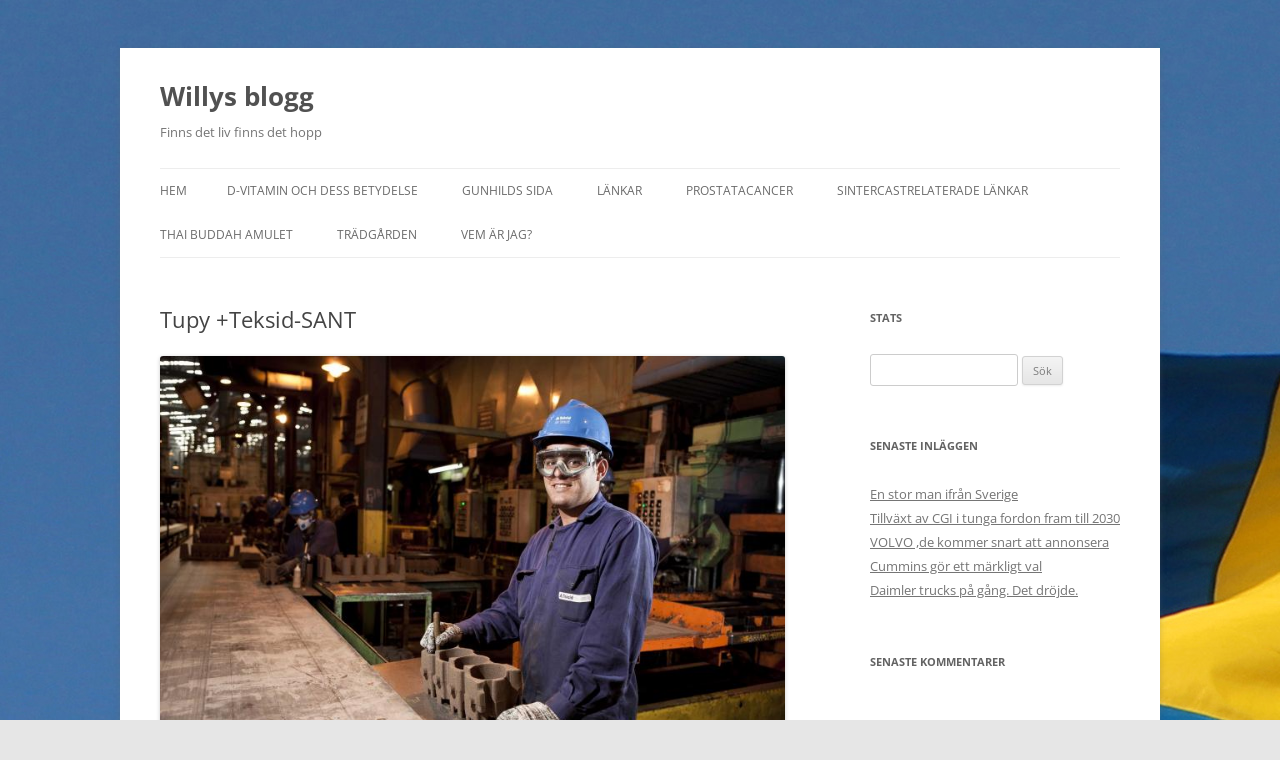

--- FILE ---
content_type: text/html; charset=UTF-8
request_url: https://www.wian.se/2019/12/tupy-teksid-sant/
body_size: 15595
content:
<!DOCTYPE html>
<html lang="sv-SE">
<head>
<meta charset="UTF-8" />
<meta name="viewport" content="width=device-width, initial-scale=1.0" />
<title>Tupy +Teksid-SANT | Willys blogg</title>
<link rel="profile" href="https://gmpg.org/xfn/11" />
<link rel="pingback" href="https://www.wian.se/xmlrpc.php">
<meta name='robots' content='max-image-preview:large' />
<link rel="alternate" type="application/rss+xml" title="Willys blogg &raquo; Webbflöde" href="https://www.wian.se/feed/" />
<link rel="alternate" type="application/rss+xml" title="Willys blogg &raquo; Kommentarsflöde" href="https://www.wian.se/comments/feed/" />
<link rel="alternate" title="oEmbed (JSON)" type="application/json+oembed" href="https://www.wian.se/wp-json/oembed/1.0/embed?url=https%3A%2F%2Fwww.wian.se%2F2019%2F12%2Ftupy-teksid-sant%2F" />
<link rel="alternate" title="oEmbed (XML)" type="text/xml+oembed" href="https://www.wian.se/wp-json/oembed/1.0/embed?url=https%3A%2F%2Fwww.wian.se%2F2019%2F12%2Ftupy-teksid-sant%2F&#038;format=xml" />
<style id='wp-img-auto-sizes-contain-inline-css' type='text/css'>
img:is([sizes=auto i],[sizes^="auto," i]){contain-intrinsic-size:3000px 1500px}
/*# sourceURL=wp-img-auto-sizes-contain-inline-css */
</style>
<style id='wp-emoji-styles-inline-css' type='text/css'>

	img.wp-smiley, img.emoji {
		display: inline !important;
		border: none !important;
		box-shadow: none !important;
		height: 1em !important;
		width: 1em !important;
		margin: 0 0.07em !important;
		vertical-align: -0.1em !important;
		background: none !important;
		padding: 0 !important;
	}
/*# sourceURL=wp-emoji-styles-inline-css */
</style>
<style id='wp-block-library-inline-css' type='text/css'>
:root{--wp-block-synced-color:#7a00df;--wp-block-synced-color--rgb:122,0,223;--wp-bound-block-color:var(--wp-block-synced-color);--wp-editor-canvas-background:#ddd;--wp-admin-theme-color:#007cba;--wp-admin-theme-color--rgb:0,124,186;--wp-admin-theme-color-darker-10:#006ba1;--wp-admin-theme-color-darker-10--rgb:0,107,160.5;--wp-admin-theme-color-darker-20:#005a87;--wp-admin-theme-color-darker-20--rgb:0,90,135;--wp-admin-border-width-focus:2px}@media (min-resolution:192dpi){:root{--wp-admin-border-width-focus:1.5px}}.wp-element-button{cursor:pointer}:root .has-very-light-gray-background-color{background-color:#eee}:root .has-very-dark-gray-background-color{background-color:#313131}:root .has-very-light-gray-color{color:#eee}:root .has-very-dark-gray-color{color:#313131}:root .has-vivid-green-cyan-to-vivid-cyan-blue-gradient-background{background:linear-gradient(135deg,#00d084,#0693e3)}:root .has-purple-crush-gradient-background{background:linear-gradient(135deg,#34e2e4,#4721fb 50%,#ab1dfe)}:root .has-hazy-dawn-gradient-background{background:linear-gradient(135deg,#faaca8,#dad0ec)}:root .has-subdued-olive-gradient-background{background:linear-gradient(135deg,#fafae1,#67a671)}:root .has-atomic-cream-gradient-background{background:linear-gradient(135deg,#fdd79a,#004a59)}:root .has-nightshade-gradient-background{background:linear-gradient(135deg,#330968,#31cdcf)}:root .has-midnight-gradient-background{background:linear-gradient(135deg,#020381,#2874fc)}:root{--wp--preset--font-size--normal:16px;--wp--preset--font-size--huge:42px}.has-regular-font-size{font-size:1em}.has-larger-font-size{font-size:2.625em}.has-normal-font-size{font-size:var(--wp--preset--font-size--normal)}.has-huge-font-size{font-size:var(--wp--preset--font-size--huge)}.has-text-align-center{text-align:center}.has-text-align-left{text-align:left}.has-text-align-right{text-align:right}.has-fit-text{white-space:nowrap!important}#end-resizable-editor-section{display:none}.aligncenter{clear:both}.items-justified-left{justify-content:flex-start}.items-justified-center{justify-content:center}.items-justified-right{justify-content:flex-end}.items-justified-space-between{justify-content:space-between}.screen-reader-text{border:0;clip-path:inset(50%);height:1px;margin:-1px;overflow:hidden;padding:0;position:absolute;width:1px;word-wrap:normal!important}.screen-reader-text:focus{background-color:#ddd;clip-path:none;color:#444;display:block;font-size:1em;height:auto;left:5px;line-height:normal;padding:15px 23px 14px;text-decoration:none;top:5px;width:auto;z-index:100000}html :where(.has-border-color){border-style:solid}html :where([style*=border-top-color]){border-top-style:solid}html :where([style*=border-right-color]){border-right-style:solid}html :where([style*=border-bottom-color]){border-bottom-style:solid}html :where([style*=border-left-color]){border-left-style:solid}html :where([style*=border-width]){border-style:solid}html :where([style*=border-top-width]){border-top-style:solid}html :where([style*=border-right-width]){border-right-style:solid}html :where([style*=border-bottom-width]){border-bottom-style:solid}html :where([style*=border-left-width]){border-left-style:solid}html :where(img[class*=wp-image-]){height:auto;max-width:100%}:where(figure){margin:0 0 1em}html :where(.is-position-sticky){--wp-admin--admin-bar--position-offset:var(--wp-admin--admin-bar--height,0px)}@media screen and (max-width:600px){html :where(.is-position-sticky){--wp-admin--admin-bar--position-offset:0px}}

/*# sourceURL=wp-block-library-inline-css */
</style><style id='wp-block-image-inline-css' type='text/css'>
.wp-block-image>a,.wp-block-image>figure>a{display:inline-block}.wp-block-image img{box-sizing:border-box;height:auto;max-width:100%;vertical-align:bottom}@media not (prefers-reduced-motion){.wp-block-image img.hide{visibility:hidden}.wp-block-image img.show{animation:show-content-image .4s}}.wp-block-image[style*=border-radius] img,.wp-block-image[style*=border-radius]>a{border-radius:inherit}.wp-block-image.has-custom-border img{box-sizing:border-box}.wp-block-image.aligncenter{text-align:center}.wp-block-image.alignfull>a,.wp-block-image.alignwide>a{width:100%}.wp-block-image.alignfull img,.wp-block-image.alignwide img{height:auto;width:100%}.wp-block-image .aligncenter,.wp-block-image .alignleft,.wp-block-image .alignright,.wp-block-image.aligncenter,.wp-block-image.alignleft,.wp-block-image.alignright{display:table}.wp-block-image .aligncenter>figcaption,.wp-block-image .alignleft>figcaption,.wp-block-image .alignright>figcaption,.wp-block-image.aligncenter>figcaption,.wp-block-image.alignleft>figcaption,.wp-block-image.alignright>figcaption{caption-side:bottom;display:table-caption}.wp-block-image .alignleft{float:left;margin:.5em 1em .5em 0}.wp-block-image .alignright{float:right;margin:.5em 0 .5em 1em}.wp-block-image .aligncenter{margin-left:auto;margin-right:auto}.wp-block-image :where(figcaption){margin-bottom:1em;margin-top:.5em}.wp-block-image.is-style-circle-mask img{border-radius:9999px}@supports ((-webkit-mask-image:none) or (mask-image:none)) or (-webkit-mask-image:none){.wp-block-image.is-style-circle-mask img{border-radius:0;-webkit-mask-image:url('data:image/svg+xml;utf8,<svg viewBox="0 0 100 100" xmlns="http://www.w3.org/2000/svg"><circle cx="50" cy="50" r="50"/></svg>');mask-image:url('data:image/svg+xml;utf8,<svg viewBox="0 0 100 100" xmlns="http://www.w3.org/2000/svg"><circle cx="50" cy="50" r="50"/></svg>');mask-mode:alpha;-webkit-mask-position:center;mask-position:center;-webkit-mask-repeat:no-repeat;mask-repeat:no-repeat;-webkit-mask-size:contain;mask-size:contain}}:root :where(.wp-block-image.is-style-rounded img,.wp-block-image .is-style-rounded img){border-radius:9999px}.wp-block-image figure{margin:0}.wp-lightbox-container{display:flex;flex-direction:column;position:relative}.wp-lightbox-container img{cursor:zoom-in}.wp-lightbox-container img:hover+button{opacity:1}.wp-lightbox-container button{align-items:center;backdrop-filter:blur(16px) saturate(180%);background-color:#5a5a5a40;border:none;border-radius:4px;cursor:zoom-in;display:flex;height:20px;justify-content:center;opacity:0;padding:0;position:absolute;right:16px;text-align:center;top:16px;width:20px;z-index:100}@media not (prefers-reduced-motion){.wp-lightbox-container button{transition:opacity .2s ease}}.wp-lightbox-container button:focus-visible{outline:3px auto #5a5a5a40;outline:3px auto -webkit-focus-ring-color;outline-offset:3px}.wp-lightbox-container button:hover{cursor:pointer;opacity:1}.wp-lightbox-container button:focus{opacity:1}.wp-lightbox-container button:focus,.wp-lightbox-container button:hover,.wp-lightbox-container button:not(:hover):not(:active):not(.has-background){background-color:#5a5a5a40;border:none}.wp-lightbox-overlay{box-sizing:border-box;cursor:zoom-out;height:100vh;left:0;overflow:hidden;position:fixed;top:0;visibility:hidden;width:100%;z-index:100000}.wp-lightbox-overlay .close-button{align-items:center;cursor:pointer;display:flex;justify-content:center;min-height:40px;min-width:40px;padding:0;position:absolute;right:calc(env(safe-area-inset-right) + 16px);top:calc(env(safe-area-inset-top) + 16px);z-index:5000000}.wp-lightbox-overlay .close-button:focus,.wp-lightbox-overlay .close-button:hover,.wp-lightbox-overlay .close-button:not(:hover):not(:active):not(.has-background){background:none;border:none}.wp-lightbox-overlay .lightbox-image-container{height:var(--wp--lightbox-container-height);left:50%;overflow:hidden;position:absolute;top:50%;transform:translate(-50%,-50%);transform-origin:top left;width:var(--wp--lightbox-container-width);z-index:9999999999}.wp-lightbox-overlay .wp-block-image{align-items:center;box-sizing:border-box;display:flex;height:100%;justify-content:center;margin:0;position:relative;transform-origin:0 0;width:100%;z-index:3000000}.wp-lightbox-overlay .wp-block-image img{height:var(--wp--lightbox-image-height);min-height:var(--wp--lightbox-image-height);min-width:var(--wp--lightbox-image-width);width:var(--wp--lightbox-image-width)}.wp-lightbox-overlay .wp-block-image figcaption{display:none}.wp-lightbox-overlay button{background:none;border:none}.wp-lightbox-overlay .scrim{background-color:#fff;height:100%;opacity:.9;position:absolute;width:100%;z-index:2000000}.wp-lightbox-overlay.active{visibility:visible}@media not (prefers-reduced-motion){.wp-lightbox-overlay.active{animation:turn-on-visibility .25s both}.wp-lightbox-overlay.active img{animation:turn-on-visibility .35s both}.wp-lightbox-overlay.show-closing-animation:not(.active){animation:turn-off-visibility .35s both}.wp-lightbox-overlay.show-closing-animation:not(.active) img{animation:turn-off-visibility .25s both}.wp-lightbox-overlay.zoom.active{animation:none;opacity:1;visibility:visible}.wp-lightbox-overlay.zoom.active .lightbox-image-container{animation:lightbox-zoom-in .4s}.wp-lightbox-overlay.zoom.active .lightbox-image-container img{animation:none}.wp-lightbox-overlay.zoom.active .scrim{animation:turn-on-visibility .4s forwards}.wp-lightbox-overlay.zoom.show-closing-animation:not(.active){animation:none}.wp-lightbox-overlay.zoom.show-closing-animation:not(.active) .lightbox-image-container{animation:lightbox-zoom-out .4s}.wp-lightbox-overlay.zoom.show-closing-animation:not(.active) .lightbox-image-container img{animation:none}.wp-lightbox-overlay.zoom.show-closing-animation:not(.active) .scrim{animation:turn-off-visibility .4s forwards}}@keyframes show-content-image{0%{visibility:hidden}99%{visibility:hidden}to{visibility:visible}}@keyframes turn-on-visibility{0%{opacity:0}to{opacity:1}}@keyframes turn-off-visibility{0%{opacity:1;visibility:visible}99%{opacity:0;visibility:visible}to{opacity:0;visibility:hidden}}@keyframes lightbox-zoom-in{0%{transform:translate(calc((-100vw + var(--wp--lightbox-scrollbar-width))/2 + var(--wp--lightbox-initial-left-position)),calc(-50vh + var(--wp--lightbox-initial-top-position))) scale(var(--wp--lightbox-scale))}to{transform:translate(-50%,-50%) scale(1)}}@keyframes lightbox-zoom-out{0%{transform:translate(-50%,-50%) scale(1);visibility:visible}99%{visibility:visible}to{transform:translate(calc((-100vw + var(--wp--lightbox-scrollbar-width))/2 + var(--wp--lightbox-initial-left-position)),calc(-50vh + var(--wp--lightbox-initial-top-position))) scale(var(--wp--lightbox-scale));visibility:hidden}}
/*# sourceURL=https://www.wian.se/wp-includes/blocks/image/style.min.css */
</style>
<style id='wp-block-image-theme-inline-css' type='text/css'>
:root :where(.wp-block-image figcaption){color:#555;font-size:13px;text-align:center}.is-dark-theme :root :where(.wp-block-image figcaption){color:#ffffffa6}.wp-block-image{margin:0 0 1em}
/*# sourceURL=https://www.wian.se/wp-includes/blocks/image/theme.min.css */
</style>
<style id='wp-block-paragraph-inline-css' type='text/css'>
.is-small-text{font-size:.875em}.is-regular-text{font-size:1em}.is-large-text{font-size:2.25em}.is-larger-text{font-size:3em}.has-drop-cap:not(:focus):first-letter{float:left;font-size:8.4em;font-style:normal;font-weight:100;line-height:.68;margin:.05em .1em 0 0;text-transform:uppercase}body.rtl .has-drop-cap:not(:focus):first-letter{float:none;margin-left:.1em}p.has-drop-cap.has-background{overflow:hidden}:root :where(p.has-background){padding:1.25em 2.375em}:where(p.has-text-color:not(.has-link-color)) a{color:inherit}p.has-text-align-left[style*="writing-mode:vertical-lr"],p.has-text-align-right[style*="writing-mode:vertical-rl"]{rotate:180deg}
/*# sourceURL=https://www.wian.se/wp-includes/blocks/paragraph/style.min.css */
</style>
<style id='wp-block-separator-inline-css' type='text/css'>
@charset "UTF-8";.wp-block-separator{border:none;border-top:2px solid}:root :where(.wp-block-separator.is-style-dots){height:auto;line-height:1;text-align:center}:root :where(.wp-block-separator.is-style-dots):before{color:currentColor;content:"···";font-family:serif;font-size:1.5em;letter-spacing:2em;padding-left:2em}.wp-block-separator.is-style-dots{background:none!important;border:none!important}
/*# sourceURL=https://www.wian.se/wp-includes/blocks/separator/style.min.css */
</style>
<style id='wp-block-separator-theme-inline-css' type='text/css'>
.wp-block-separator.has-css-opacity{opacity:.4}.wp-block-separator{border:none;border-bottom:2px solid;margin-left:auto;margin-right:auto}.wp-block-separator.has-alpha-channel-opacity{opacity:1}.wp-block-separator:not(.is-style-wide):not(.is-style-dots){width:100px}.wp-block-separator.has-background:not(.is-style-dots){border-bottom:none;height:1px}.wp-block-separator.has-background:not(.is-style-wide):not(.is-style-dots){height:2px}
/*# sourceURL=https://www.wian.se/wp-includes/blocks/separator/theme.min.css */
</style>
<style id='global-styles-inline-css' type='text/css'>
:root{--wp--preset--aspect-ratio--square: 1;--wp--preset--aspect-ratio--4-3: 4/3;--wp--preset--aspect-ratio--3-4: 3/4;--wp--preset--aspect-ratio--3-2: 3/2;--wp--preset--aspect-ratio--2-3: 2/3;--wp--preset--aspect-ratio--16-9: 16/9;--wp--preset--aspect-ratio--9-16: 9/16;--wp--preset--color--black: #000000;--wp--preset--color--cyan-bluish-gray: #abb8c3;--wp--preset--color--white: #fff;--wp--preset--color--pale-pink: #f78da7;--wp--preset--color--vivid-red: #cf2e2e;--wp--preset--color--luminous-vivid-orange: #ff6900;--wp--preset--color--luminous-vivid-amber: #fcb900;--wp--preset--color--light-green-cyan: #7bdcb5;--wp--preset--color--vivid-green-cyan: #00d084;--wp--preset--color--pale-cyan-blue: #8ed1fc;--wp--preset--color--vivid-cyan-blue: #0693e3;--wp--preset--color--vivid-purple: #9b51e0;--wp--preset--color--blue: #21759b;--wp--preset--color--dark-gray: #444;--wp--preset--color--medium-gray: #9f9f9f;--wp--preset--color--light-gray: #e6e6e6;--wp--preset--gradient--vivid-cyan-blue-to-vivid-purple: linear-gradient(135deg,rgb(6,147,227) 0%,rgb(155,81,224) 100%);--wp--preset--gradient--light-green-cyan-to-vivid-green-cyan: linear-gradient(135deg,rgb(122,220,180) 0%,rgb(0,208,130) 100%);--wp--preset--gradient--luminous-vivid-amber-to-luminous-vivid-orange: linear-gradient(135deg,rgb(252,185,0) 0%,rgb(255,105,0) 100%);--wp--preset--gradient--luminous-vivid-orange-to-vivid-red: linear-gradient(135deg,rgb(255,105,0) 0%,rgb(207,46,46) 100%);--wp--preset--gradient--very-light-gray-to-cyan-bluish-gray: linear-gradient(135deg,rgb(238,238,238) 0%,rgb(169,184,195) 100%);--wp--preset--gradient--cool-to-warm-spectrum: linear-gradient(135deg,rgb(74,234,220) 0%,rgb(151,120,209) 20%,rgb(207,42,186) 40%,rgb(238,44,130) 60%,rgb(251,105,98) 80%,rgb(254,248,76) 100%);--wp--preset--gradient--blush-light-purple: linear-gradient(135deg,rgb(255,206,236) 0%,rgb(152,150,240) 100%);--wp--preset--gradient--blush-bordeaux: linear-gradient(135deg,rgb(254,205,165) 0%,rgb(254,45,45) 50%,rgb(107,0,62) 100%);--wp--preset--gradient--luminous-dusk: linear-gradient(135deg,rgb(255,203,112) 0%,rgb(199,81,192) 50%,rgb(65,88,208) 100%);--wp--preset--gradient--pale-ocean: linear-gradient(135deg,rgb(255,245,203) 0%,rgb(182,227,212) 50%,rgb(51,167,181) 100%);--wp--preset--gradient--electric-grass: linear-gradient(135deg,rgb(202,248,128) 0%,rgb(113,206,126) 100%);--wp--preset--gradient--midnight: linear-gradient(135deg,rgb(2,3,129) 0%,rgb(40,116,252) 100%);--wp--preset--font-size--small: 13px;--wp--preset--font-size--medium: 20px;--wp--preset--font-size--large: 36px;--wp--preset--font-size--x-large: 42px;--wp--preset--spacing--20: 0.44rem;--wp--preset--spacing--30: 0.67rem;--wp--preset--spacing--40: 1rem;--wp--preset--spacing--50: 1.5rem;--wp--preset--spacing--60: 2.25rem;--wp--preset--spacing--70: 3.38rem;--wp--preset--spacing--80: 5.06rem;--wp--preset--shadow--natural: 6px 6px 9px rgba(0, 0, 0, 0.2);--wp--preset--shadow--deep: 12px 12px 50px rgba(0, 0, 0, 0.4);--wp--preset--shadow--sharp: 6px 6px 0px rgba(0, 0, 0, 0.2);--wp--preset--shadow--outlined: 6px 6px 0px -3px rgb(255, 255, 255), 6px 6px rgb(0, 0, 0);--wp--preset--shadow--crisp: 6px 6px 0px rgb(0, 0, 0);}:where(.is-layout-flex){gap: 0.5em;}:where(.is-layout-grid){gap: 0.5em;}body .is-layout-flex{display: flex;}.is-layout-flex{flex-wrap: wrap;align-items: center;}.is-layout-flex > :is(*, div){margin: 0;}body .is-layout-grid{display: grid;}.is-layout-grid > :is(*, div){margin: 0;}:where(.wp-block-columns.is-layout-flex){gap: 2em;}:where(.wp-block-columns.is-layout-grid){gap: 2em;}:where(.wp-block-post-template.is-layout-flex){gap: 1.25em;}:where(.wp-block-post-template.is-layout-grid){gap: 1.25em;}.has-black-color{color: var(--wp--preset--color--black) !important;}.has-cyan-bluish-gray-color{color: var(--wp--preset--color--cyan-bluish-gray) !important;}.has-white-color{color: var(--wp--preset--color--white) !important;}.has-pale-pink-color{color: var(--wp--preset--color--pale-pink) !important;}.has-vivid-red-color{color: var(--wp--preset--color--vivid-red) !important;}.has-luminous-vivid-orange-color{color: var(--wp--preset--color--luminous-vivid-orange) !important;}.has-luminous-vivid-amber-color{color: var(--wp--preset--color--luminous-vivid-amber) !important;}.has-light-green-cyan-color{color: var(--wp--preset--color--light-green-cyan) !important;}.has-vivid-green-cyan-color{color: var(--wp--preset--color--vivid-green-cyan) !important;}.has-pale-cyan-blue-color{color: var(--wp--preset--color--pale-cyan-blue) !important;}.has-vivid-cyan-blue-color{color: var(--wp--preset--color--vivid-cyan-blue) !important;}.has-vivid-purple-color{color: var(--wp--preset--color--vivid-purple) !important;}.has-black-background-color{background-color: var(--wp--preset--color--black) !important;}.has-cyan-bluish-gray-background-color{background-color: var(--wp--preset--color--cyan-bluish-gray) !important;}.has-white-background-color{background-color: var(--wp--preset--color--white) !important;}.has-pale-pink-background-color{background-color: var(--wp--preset--color--pale-pink) !important;}.has-vivid-red-background-color{background-color: var(--wp--preset--color--vivid-red) !important;}.has-luminous-vivid-orange-background-color{background-color: var(--wp--preset--color--luminous-vivid-orange) !important;}.has-luminous-vivid-amber-background-color{background-color: var(--wp--preset--color--luminous-vivid-amber) !important;}.has-light-green-cyan-background-color{background-color: var(--wp--preset--color--light-green-cyan) !important;}.has-vivid-green-cyan-background-color{background-color: var(--wp--preset--color--vivid-green-cyan) !important;}.has-pale-cyan-blue-background-color{background-color: var(--wp--preset--color--pale-cyan-blue) !important;}.has-vivid-cyan-blue-background-color{background-color: var(--wp--preset--color--vivid-cyan-blue) !important;}.has-vivid-purple-background-color{background-color: var(--wp--preset--color--vivid-purple) !important;}.has-black-border-color{border-color: var(--wp--preset--color--black) !important;}.has-cyan-bluish-gray-border-color{border-color: var(--wp--preset--color--cyan-bluish-gray) !important;}.has-white-border-color{border-color: var(--wp--preset--color--white) !important;}.has-pale-pink-border-color{border-color: var(--wp--preset--color--pale-pink) !important;}.has-vivid-red-border-color{border-color: var(--wp--preset--color--vivid-red) !important;}.has-luminous-vivid-orange-border-color{border-color: var(--wp--preset--color--luminous-vivid-orange) !important;}.has-luminous-vivid-amber-border-color{border-color: var(--wp--preset--color--luminous-vivid-amber) !important;}.has-light-green-cyan-border-color{border-color: var(--wp--preset--color--light-green-cyan) !important;}.has-vivid-green-cyan-border-color{border-color: var(--wp--preset--color--vivid-green-cyan) !important;}.has-pale-cyan-blue-border-color{border-color: var(--wp--preset--color--pale-cyan-blue) !important;}.has-vivid-cyan-blue-border-color{border-color: var(--wp--preset--color--vivid-cyan-blue) !important;}.has-vivid-purple-border-color{border-color: var(--wp--preset--color--vivid-purple) !important;}.has-vivid-cyan-blue-to-vivid-purple-gradient-background{background: var(--wp--preset--gradient--vivid-cyan-blue-to-vivid-purple) !important;}.has-light-green-cyan-to-vivid-green-cyan-gradient-background{background: var(--wp--preset--gradient--light-green-cyan-to-vivid-green-cyan) !important;}.has-luminous-vivid-amber-to-luminous-vivid-orange-gradient-background{background: var(--wp--preset--gradient--luminous-vivid-amber-to-luminous-vivid-orange) !important;}.has-luminous-vivid-orange-to-vivid-red-gradient-background{background: var(--wp--preset--gradient--luminous-vivid-orange-to-vivid-red) !important;}.has-very-light-gray-to-cyan-bluish-gray-gradient-background{background: var(--wp--preset--gradient--very-light-gray-to-cyan-bluish-gray) !important;}.has-cool-to-warm-spectrum-gradient-background{background: var(--wp--preset--gradient--cool-to-warm-spectrum) !important;}.has-blush-light-purple-gradient-background{background: var(--wp--preset--gradient--blush-light-purple) !important;}.has-blush-bordeaux-gradient-background{background: var(--wp--preset--gradient--blush-bordeaux) !important;}.has-luminous-dusk-gradient-background{background: var(--wp--preset--gradient--luminous-dusk) !important;}.has-pale-ocean-gradient-background{background: var(--wp--preset--gradient--pale-ocean) !important;}.has-electric-grass-gradient-background{background: var(--wp--preset--gradient--electric-grass) !important;}.has-midnight-gradient-background{background: var(--wp--preset--gradient--midnight) !important;}.has-small-font-size{font-size: var(--wp--preset--font-size--small) !important;}.has-medium-font-size{font-size: var(--wp--preset--font-size--medium) !important;}.has-large-font-size{font-size: var(--wp--preset--font-size--large) !important;}.has-x-large-font-size{font-size: var(--wp--preset--font-size--x-large) !important;}
/*# sourceURL=global-styles-inline-css */
</style>

<style id='classic-theme-styles-inline-css' type='text/css'>
/*! This file is auto-generated */
.wp-block-button__link{color:#fff;background-color:#32373c;border-radius:9999px;box-shadow:none;text-decoration:none;padding:calc(.667em + 2px) calc(1.333em + 2px);font-size:1.125em}.wp-block-file__button{background:#32373c;color:#fff;text-decoration:none}
/*# sourceURL=/wp-includes/css/classic-themes.min.css */
</style>
<link rel='stylesheet' id='twentytwelve-fonts-css' href='https://usercontent.one/wp/www.wian.se/wp-content/themes/twentytwelve/fonts/font-open-sans.css?ver=20230328' type='text/css' media='all' />
<link rel='stylesheet' id='twentytwelve-style-css' href='https://usercontent.one/wp/www.wian.se/wp-content/themes/twentytwelve/style.css?ver=20251202' type='text/css' media='all' />
<link rel='stylesheet' id='twentytwelve-block-style-css' href='https://usercontent.one/wp/www.wian.se/wp-content/themes/twentytwelve/css/blocks.css?ver=20251031' type='text/css' media='all' />
<script type="text/javascript" src="https://www.wian.se/wp-includes/js/jquery/jquery.min.js?ver=3.7.1" id="jquery-core-js"></script>
<script type="text/javascript" src="https://www.wian.se/wp-includes/js/jquery/jquery-migrate.min.js?ver=3.4.1" id="jquery-migrate-js"></script>
<script type="text/javascript" src="https://usercontent.one/wp/www.wian.se/wp-content/themes/twentytwelve/js/navigation.js?ver=20250303" id="twentytwelve-navigation-js" defer="defer" data-wp-strategy="defer"></script>
<link rel="https://api.w.org/" href="https://www.wian.se/wp-json/" /><link rel="alternate" title="JSON" type="application/json" href="https://www.wian.se/wp-json/wp/v2/posts/2416" /><link rel="EditURI" type="application/rsd+xml" title="RSD" href="https://www.wian.se/xmlrpc.php?rsd" />
<meta name="generator" content="WordPress 6.9" />
<link rel="canonical" href="https://www.wian.se/2019/12/tupy-teksid-sant/" />
<link rel='shortlink' href='https://www.wian.se/?p=2416' />
<style>[class*=" icon-oc-"],[class^=icon-oc-]{speak:none;font-style:normal;font-weight:400;font-variant:normal;text-transform:none;line-height:1;-webkit-font-smoothing:antialiased;-moz-osx-font-smoothing:grayscale}.icon-oc-one-com-white-32px-fill:before{content:"901"}.icon-oc-one-com:before{content:"900"}#one-com-icon,.toplevel_page_onecom-wp .wp-menu-image{speak:none;display:flex;align-items:center;justify-content:center;text-transform:none;line-height:1;-webkit-font-smoothing:antialiased;-moz-osx-font-smoothing:grayscale}.onecom-wp-admin-bar-item>a,.toplevel_page_onecom-wp>.wp-menu-name{font-size:16px;font-weight:400;line-height:1}.toplevel_page_onecom-wp>.wp-menu-name img{width:69px;height:9px;}.wp-submenu-wrap.wp-submenu>.wp-submenu-head>img{width:88px;height:auto}.onecom-wp-admin-bar-item>a img{height:7px!important}.onecom-wp-admin-bar-item>a img,.toplevel_page_onecom-wp>.wp-menu-name img{opacity:.8}.onecom-wp-admin-bar-item.hover>a img,.toplevel_page_onecom-wp.wp-has-current-submenu>.wp-menu-name img,li.opensub>a.toplevel_page_onecom-wp>.wp-menu-name img{opacity:1}#one-com-icon:before,.onecom-wp-admin-bar-item>a:before,.toplevel_page_onecom-wp>.wp-menu-image:before{content:'';position:static!important;background-color:rgba(240,245,250,.4);border-radius:102px;width:18px;height:18px;padding:0!important}.onecom-wp-admin-bar-item>a:before{width:14px;height:14px}.onecom-wp-admin-bar-item.hover>a:before,.toplevel_page_onecom-wp.opensub>a>.wp-menu-image:before,.toplevel_page_onecom-wp.wp-has-current-submenu>.wp-menu-image:before{background-color:#76b82a}.onecom-wp-admin-bar-item>a{display:inline-flex!important;align-items:center;justify-content:center}#one-com-logo-wrapper{font-size:4em}#one-com-icon{vertical-align:middle}.imagify-welcome{display:none !important;}</style><style type="text/css">.recentcomments a{display:inline !important;padding:0 !important;margin:0 !important;}</style><style type="text/css" id="custom-background-css">
body.custom-background { background-image: url("https://usercontent.one/wp/www.wian.se/wp-content/uploads/2014/05/flaggacut1.jpg"); background-position: left top; background-size: auto; background-repeat: no-repeat; background-attachment: fixed; }
</style>
	</head>

<body class="wp-singular post-template-default single single-post postid-2416 single-format-standard custom-background wp-embed-responsive wp-theme-twentytwelve custom-font-enabled single-author">
<div id="page" class="hfeed site">
	<a class="screen-reader-text skip-link" href="#content">Hoppa till innehåll</a>
	<header id="masthead" class="site-header">
		<hgroup>
							<h1 class="site-title"><a href="https://www.wian.se/" rel="home" >Willys blogg</a></h1>
								<h2 class="site-description">Finns det liv finns det hopp</h2>
					</hgroup>

		<nav id="site-navigation" class="main-navigation">
			<button class="menu-toggle">Meny</button>
			<div class="nav-menu"><ul>
<li ><a href="https://www.wian.se/">Hem</a></li><li class="page_item page-item-752"><a href="https://www.wian.se/d-vitamin-och-dess-betydelse/">D-vitamin och dess betydelse</a></li>
<li class="page_item page-item-1464"><a href="https://www.wian.se/gunhilds-sida/">Gunhilds sida</a></li>
<li class="page_item page-item-63"><a href="https://www.wian.se/lankar/">Länkar</a></li>
<li class="page_item page-item-1894"><a href="https://www.wian.se/prostatacancer/">Prostatacancer</a></li>
<li class="page_item page-item-2"><a href="https://www.wian.se/sint-historik/">Sintercastrelaterade länkar</a></li>
<li class="page_item page-item-1712"><a href="https://www.wian.se/thai-buddah-amulet-for-sale/">Thai Buddah Amulet</a></li>
<li class="page_item page-item-260"><a href="https://www.wian.se/min-tradgard/">Trädgården</a></li>
<li class="page_item page-item-17"><a href="https://www.wian.se/vem-ar-jag/">Vem är jag?</a></li>
</ul></div>
		</nav><!-- #site-navigation -->

			</header><!-- #masthead -->

	<div id="main" class="wrapper">

	<div id="primary" class="site-content">
		<div id="content" role="main">

			
				
	<article id="post-2416" class="post-2416 post type-post status-publish format-standard hentry category-aktier">
				<header class="entry-header">
			
						<h1 class="entry-title">Tupy +Teksid-SANT</h1>
								</header><!-- .entry-header -->

				<div class="entry-content">
			
<figure class="wp-block-image size-large"><img fetchpriority="high" decoding="async" width="750" height="500" src="http://www.wian.se/wp-content/uploads/2019/12/tupy.jpg" alt="" class="wp-image-2419" srcset="https://usercontent.one/wp/www.wian.se/wp-content/uploads/2019/12/tupy.jpg 750w, https://usercontent.one/wp/www.wian.se/wp-content/uploads/2019/12/tupy-300x200.jpg 300w, https://usercontent.one/wp/www.wian.se/wp-content/uploads/2019/12/tupy-624x416.jpg 624w" sizes="(max-width: 750px) 100vw, 750px" /></figure>



<p><strong> It&#8217;s Christmas coming early&#8230;</strong></p>



<p></p>



<p><a href="http://www.automotivebusiness.com.br/noticia/30386/tupy-compra-fundicao-teksid-da-fca-por-quase-r-1-bi">http://www.automotivebusiness.com.br/noticia/30386/tupy-compra-fundicao-teksid-da-fca-por-quase-r-1-bi</a></p>



<p><a href="https://www.prnewswire.com/news-releases/tupy-acquires-teksids-cast-iron-components-business-from-fiat-chrysler-automobiles-300978072.html">https://www.prnewswire.com/news-releases/tupy-acquires-teksids-cast-iron-components-business-from-fiat-chrysler-automobiles-300978072.html</a></p>



<p><a href="https://braziljournal.com/tupy-finalmente-compra-a-teksid-e-o-natal-chegando-mais-cedo">https://braziljournal.com/tupy-finalmente-compra-a-teksid-e-o-natal-chegando-mais-cedo</a></p>



<p><a href="https://www.reuters.com/article/fca-teksid-tupy/fca-to-sell-teksid-cast-iron-unit-to-brazils-tupy-for-210-mln-euros-idUSL8N28U1CG">https://www.reuters.com/article/fca-teksid-tupy/fca-to-sell-teksid-cast-iron-unit-to-brazils-tupy-for-210-mln-euros-idUSL8N28U1CG</a></p>



<p>Kombinationen Tupy -Teksid verkar att vara en super-hit för Sintercast.&nbsp;</p>



<p> Tupy is the largest foundry in Latin America with two plants in Brazil and two in Mexico, which together they have the capacity to process 848.000 tons of cast iron per year.&nbsp;Teksid adds another 509,000 tonnes / year, <strong>bringing annual potential to 1.360.000  tonnes. </strong></p>



<p>Jämför man med<strong> Scanias 90.000 </strong>ton och <strong>Volvos </strong>nya fabrik på <strong>150.000</strong> ton så förstår man magnituden av denna affär. Rätt nära med 5,6  ggr större. </p>



<p>Tupys andel av CGI växer men deras <strong>totala gjuteriproduktionen minskar lite</strong>. Trots detta slår de vinstrekord och det beror som sagt på deras <strong>lönsamma CGI</strong> och den andelen stiger. Från deras Q3 rapport</p>



<p>… Well, as you have seen the demand for CGI and machines products have contributed a lot for the company”s revenue. Soon this will also affect our margins, increasing our margins.</p>



<p>This year, we were able to begin important projects with more CGI and we began to ramp up the delivery of finishing with a total of 50 machines and the 20 that we already had plus these 20.</p>



<p>Thank you, Fernando. We had a volume of 154,000 tons, 1.7 higher than Q2 ”18, a greater — the highest value in the last 5 years, especially in the internal markets and also in terms of the volume of transportation infrastructure and agriculture, 25% more — 25% of partially machined products and 21% CGI.</p>



<figure class="wp-block-embed-wordpress wp-block-embed is-type-wp-embed is-provider-willys-blogg"><div class="wp-block-embed__wrapper">
<blockquote class="wp-embedded-content" data-secret="x9P4HqP7E0"><a href="https://www.wian.se/2019/03/tupy-okar-sin-cgi-produktion-kraftigt/">Tupy ökar sin CGI-produktion kraftigt</a></blockquote><iframe class="wp-embedded-content" sandbox="allow-scripts" security="restricted" style="position: absolute; clip: rect(1px, 1px, 1px, 1px);" title="”Tupy ökar sin CGI-produktion kraftigt” &ndash; Willys blogg" src="https://www.wian.se/2019/03/tupy-okar-sin-cgi-produktion-kraftigt/embed/#?secret=SRVnjJisrv#?secret=x9P4HqP7E0" data-secret="x9P4HqP7E0" width="600" height="338" frameborder="0" marginwidth="0" marginheight="0" scrolling="no"></iframe>
</div></figure>



<p>&#8212;&#8212;&#8212;&#8212;&#8212;&#8212;&#8212;&#8212;&#8211;</p>



<p>Mycket kretsar alltså runt nuvarande och kommande CGI-tillverkning i denna sammanslagningen. PR från Teksid den 16 dec om att de gått igång med CGI vid två av deras tre gjuterier och att de har kommande produktioner inbokade på dessa två kan ha inneburit en viktig trigger i förhandlingarna &#8221; ”Teksid-gruppen ser kompaktgrafitjärn som en av de viktigaste tillväxtmöjligheterna i industrin för gjutjärnsgjuterier. &#8221;</p>



<p><a href="https://mb.cision.com/Main/15118/2973808/1161787.pdf">https://mb.cision.com/Main/15118/2973808/1161787.pdf</a></p>



<p>Teksid säger redan 2015</p>



<figure class="wp-block-embed-wordpress wp-block-embed is-type-wp-embed is-provider-willys-blogg"><div class="wp-block-embed__wrapper">
<blockquote class="wp-embedded-content" data-secret="0o3iG1pZmR"><a href="https://www.wian.se/2015/11/teksid-verkar-att-bli-mycket-stort/">Teksid verkar att bli mycket stort</a></blockquote><iframe class="wp-embedded-content" sandbox="allow-scripts" security="restricted" style="position: absolute; clip: rect(1px, 1px, 1px, 1px);" title="”Teksid verkar att bli mycket stort” &ndash; Willys blogg" src="https://www.wian.se/2015/11/teksid-verkar-att-bli-mycket-stort/embed/#?secret=gxJIpUSLmE#?secret=0o3iG1pZmR" data-secret="0o3iG1pZmR" width="600" height="338" frameborder="0" marginwidth="0" marginheight="0" scrolling="no"></iframe>
</div></figure>



<p>Dr Riccardo Tarantini, President &amp; Chief Executive Officer för Teksid S.p.A. “Eftersom den globala CGI-marknaden fortsätter att växa, är vi glada att investera i den senaste processtyrningsteknologin för CGI, för att kunna erbjuda våra kunder klassledande CGI-kunnande. Vi är fortfarande fast beslutna om att etablera Teksid som en av de ledande CGI-leverantörerna till den globala fordonsindustrin.</p>



<hr class="wp-block-separator"/>



<p>Denna fusion mellan dessa två bolag kan inte bli annat än en succe&#8217; för vårt Sintercast. Tupy har nyligen även installerat spårningsutrustning från Sintercast och de har varit behjälpliga att ta fram den färdiga utrustningen. </p>



<p> <a href="https://mb.cision.com/Main/15118/2847498/1067553.pdf">https://mb.cision.com/Main/15118/2847498/1067553.pdf</a> </p>



<p>Denna teknik kommer säkert att komma på Teksids del av koncernen  i en närliggande framtid eftersom den möjliggör en effektivisering och ökad lönsamhet.&nbsp;</p>



<p>Jag förväntar mig en rejäl kursreaktion i Sintercast på måndag den 23 dec 2019 eftersom denna stora affär kretsar så mycket kring CGI.&nbsp;&nbsp;</p>



<p>Tupy gjuter ca 21% av sin produktion i CGI idag.  </p>



<p>Om de vill nå samma CGI-andel (21%) i det nya bolaget (Tupy och Teksid) så motsvarar det </p>



<p><strong>5 700 000 ekvivalenter.</strong> De har säkert inte gjort förvärvet av Teksid för att minska sin CGI-tillverkning. Jag tror därför att Tupy räknar med ett massivt genomslag för CGI på lastbilssidan. </p>



<p>Vi kommer väl ihåg</p>



<p></p>



<p><strong>Second Wave of CGI Production</strong></p>



<p>Beginning from 2004-2006, commercial vehicle in-line and V-type engine blocks and cylinder heads in Europe, Asia and the Americas</p>



<p>Annual global commercial vehicle sales: 1 million</p>



<p>Assume 20% V-type commercial engines: 0.2 million</p>



<p>Number of commercial vehicle blocks: 1 million</p>



<p>Number of commercial vehicle heads: 1.2 million</p>



<p>At an average cylinder block weight of 662 pounds and an average cylinder head weight of 276 pounds (both values typical of 12-liter engines), the second-wave opportunity represents approximately 9 million engine equivalents.</p>



<p>&nbsp;—————–</p>



<p><strong>MEN</strong></p>



<p>Sedan dess har lastbilsproduktionen mer än fördubblats. Enligt Paccar senaste Q4 presentation tillverkades det i världen cirka 2,4 miljoner tunga lastbilar i världen 2018.</p>



<p>Man kan alltså ta hela våg 2 gånger 2,4. Detta är redan bra och blir mkt bättre. Med fullt genomslag hamnar vi alltså på 21,6 milj ekv. </p>



<p>Man ryser&#8230;&#8230;&#8230;&#8230;&#8230;.</p>



<p>Tupys kurs har ökat över 25 % på denna nyheten</p>



<p><a href="https://sg.finance.yahoo.com/chart/TUPY3.SA#[base64]">https://sg.finance.yahoo.com/chart/TUPY3.SA#[base64]</a></p>



<p></p>
					</div><!-- .entry-content -->
		
		<footer class="entry-meta">
			Detta inlägg postades i <a href="https://www.wian.se/category/aktier/" rel="category tag">Aktier</a> den <a href="https://www.wian.se/2019/12/tupy-teksid-sant/" title="10:03" rel="bookmark"><time class="entry-date" datetime="2019-12-21T10:03:51+01:00">21 december, 2019</time></a><span class="by-author"> av <span class="author vcard"><a class="url fn n" href="https://www.wian.se/author/wip1950gmail-com/" title="Visa alla inlägg av wip1950@gmail.com" rel="author">wip1950@gmail.com</a></span></span>.								</footer><!-- .entry-meta -->
	</article><!-- #post -->

				<nav class="nav-single">
					<h3 class="assistive-text">Inläggsnavigering</h3>
					<span class="nav-previous"><a href="https://www.wian.se/2019/11/fcas-nya-gme-t6/" rel="prev"><span class="meta-nav">&larr;</span> FCAs nya motor med kodnamnet GME-T6</a></span>
					<span class="nav-next"><a href="https://www.wian.se/2020/04/statyetten-varen-eller-fritidsflickan-formgiven-av-stig-blomberg/" rel="next">Statyetten &#8221; Våren &#8221;  eller &#8221; Fritidsflickan&#8221; <span class="meta-nav">&rarr;</span></a></span>
				</nav><!-- .nav-single -->

				
<div id="comments" class="comments-area">

	
	
	
</div><!-- #comments .comments-area -->

			
		</div><!-- #content -->
	</div><!-- #primary -->


			<div id="secondary" class="widget-area" role="complementary">
			<aside id="search-2" class="widget widget_search"><h3 class="widget-title">stats</h3><form role="search" method="get" id="searchform" class="searchform" action="https://www.wian.se/">
				<div>
					<label class="screen-reader-text" for="s">Sök efter:</label>
					<input type="text" value="" name="s" id="s" />
					<input type="submit" id="searchsubmit" value="Sök" />
				</div>
			</form></aside>
		<aside id="recent-posts-2" class="widget widget_recent_entries">
		<h3 class="widget-title">Senaste inläggen</h3>
		<ul>
											<li>
					<a href="https://www.wian.se/2025/10/en-stor-man-ifran-sverige/">En stor man ifrån Sverige</a>
									</li>
											<li>
					<a href="https://www.wian.se/2025/09/tillvaxt-av-cgi-i-tunga-fordon-fram-till-2030/">Tillväxt av CGI i tunga fordon fram till 2030</a>
									</li>
											<li>
					<a href="https://www.wian.se/2025/07/volvo-de-kommer-snart-att-annonsera/">VOLVO ,de kommer snart att annonsera</a>
									</li>
											<li>
					<a href="https://www.wian.se/2025/07/cummins-gor-ett-markligt-val/">Cummins gör ett märkligt val</a>
									</li>
											<li>
					<a href="https://www.wian.se/2025/05/daimler-trucks-pa-gang-det-drojde/">Daimler trucks på gång. Det dröjde.</a>
									</li>
					</ul>

		</aside><aside id="recent-comments-2" class="widget widget_recent_comments"><h3 class="widget-title">Senaste kommentarer</h3><ul id="recentcomments"></ul></aside><aside id="archives-2" class="widget widget_archive"><h3 class="widget-title">Arkiv</h3>
			<ul>
					<li><a href='https://www.wian.se/2025/10/'>oktober 2025</a></li>
	<li><a href='https://www.wian.se/2025/09/'>september 2025</a></li>
	<li><a href='https://www.wian.se/2025/07/'>juli 2025</a></li>
	<li><a href='https://www.wian.se/2025/05/'>maj 2025</a></li>
	<li><a href='https://www.wian.se/2025/02/'>februari 2025</a></li>
	<li><a href='https://www.wian.se/2024/06/'>juni 2024</a></li>
	<li><a href='https://www.wian.se/2024/03/'>mars 2024</a></li>
	<li><a href='https://www.wian.se/2023/12/'>december 2023</a></li>
	<li><a href='https://www.wian.se/2023/10/'>oktober 2023</a></li>
	<li><a href='https://www.wian.se/2023/08/'>augusti 2023</a></li>
	<li><a href='https://www.wian.se/2023/05/'>maj 2023</a></li>
	<li><a href='https://www.wian.se/2023/03/'>mars 2023</a></li>
	<li><a href='https://www.wian.se/2022/07/'>juli 2022</a></li>
	<li><a href='https://www.wian.se/2022/06/'>juni 2022</a></li>
	<li><a href='https://www.wian.se/2021/08/'>augusti 2021</a></li>
	<li><a href='https://www.wian.se/2021/05/'>maj 2021</a></li>
	<li><a href='https://www.wian.se/2021/04/'>april 2021</a></li>
	<li><a href='https://www.wian.se/2021/01/'>januari 2021</a></li>
	<li><a href='https://www.wian.se/2020/12/'>december 2020</a></li>
	<li><a href='https://www.wian.se/2020/10/'>oktober 2020</a></li>
	<li><a href='https://www.wian.se/2020/07/'>juli 2020</a></li>
	<li><a href='https://www.wian.se/2020/06/'>juni 2020</a></li>
	<li><a href='https://www.wian.se/2020/04/'>april 2020</a></li>
	<li><a href='https://www.wian.se/2019/12/'>december 2019</a></li>
	<li><a href='https://www.wian.se/2019/11/'>november 2019</a></li>
	<li><a href='https://www.wian.se/2019/06/'>juni 2019</a></li>
	<li><a href='https://www.wian.se/2019/03/'>mars 2019</a></li>
	<li><a href='https://www.wian.se/2019/02/'>februari 2019</a></li>
	<li><a href='https://www.wian.se/2019/01/'>januari 2019</a></li>
	<li><a href='https://www.wian.se/2018/11/'>november 2018</a></li>
	<li><a href='https://www.wian.se/2018/06/'>juni 2018</a></li>
	<li><a href='https://www.wian.se/2018/02/'>februari 2018</a></li>
	<li><a href='https://www.wian.se/2018/01/'>januari 2018</a></li>
	<li><a href='https://www.wian.se/2017/10/'>oktober 2017</a></li>
	<li><a href='https://www.wian.se/2017/09/'>september 2017</a></li>
	<li><a href='https://www.wian.se/2017/06/'>juni 2017</a></li>
	<li><a href='https://www.wian.se/2017/05/'>maj 2017</a></li>
	<li><a href='https://www.wian.se/2017/01/'>januari 2017</a></li>
	<li><a href='https://www.wian.se/2016/12/'>december 2016</a></li>
	<li><a href='https://www.wian.se/2016/10/'>oktober 2016</a></li>
	<li><a href='https://www.wian.se/2016/09/'>september 2016</a></li>
	<li><a href='https://www.wian.se/2016/08/'>augusti 2016</a></li>
	<li><a href='https://www.wian.se/2016/07/'>juli 2016</a></li>
	<li><a href='https://www.wian.se/2016/06/'>juni 2016</a></li>
	<li><a href='https://www.wian.se/2016/03/'>mars 2016</a></li>
	<li><a href='https://www.wian.se/2016/02/'>februari 2016</a></li>
	<li><a href='https://www.wian.se/2016/01/'>januari 2016</a></li>
	<li><a href='https://www.wian.se/2015/12/'>december 2015</a></li>
	<li><a href='https://www.wian.se/2015/11/'>november 2015</a></li>
	<li><a href='https://www.wian.se/2015/10/'>oktober 2015</a></li>
	<li><a href='https://www.wian.se/2015/09/'>september 2015</a></li>
	<li><a href='https://www.wian.se/2015/06/'>juni 2015</a></li>
	<li><a href='https://www.wian.se/2015/05/'>maj 2015</a></li>
	<li><a href='https://www.wian.se/2015/04/'>april 2015</a></li>
	<li><a href='https://www.wian.se/2015/03/'>mars 2015</a></li>
	<li><a href='https://www.wian.se/2015/02/'>februari 2015</a></li>
	<li><a href='https://www.wian.se/2015/01/'>januari 2015</a></li>
	<li><a href='https://www.wian.se/2014/12/'>december 2014</a></li>
	<li><a href='https://www.wian.se/2014/11/'>november 2014</a></li>
	<li><a href='https://www.wian.se/2014/10/'>oktober 2014</a></li>
	<li><a href='https://www.wian.se/2014/09/'>september 2014</a></li>
	<li><a href='https://www.wian.se/2014/08/'>augusti 2014</a></li>
	<li><a href='https://www.wian.se/2014/07/'>juli 2014</a></li>
	<li><a href='https://www.wian.se/2014/06/'>juni 2014</a></li>
	<li><a href='https://www.wian.se/2014/05/'>maj 2014</a></li>
			</ul>

			</aside><aside id="categories-2" class="widget widget_categories"><h3 class="widget-title">Kategorier</h3>
			<ul>
					<li class="cat-item cat-item-14"><a href="https://www.wian.se/category/achates-power/">Achates Power</a> (8)
</li>
	<li class="cat-item cat-item-2"><a href="https://www.wian.se/category/aktier/">Aktier</a> (96)
</li>
	<li class="cat-item cat-item-7"><a href="https://www.wian.se/category/cumminsmotorn/">Cumminsmotorn</a> (9)
</li>
	<li class="cat-item cat-item-13"><a href="https://www.wian.se/category/duramax/">Duramax</a> (11)
</li>
	<li class="cat-item cat-item-3"><a href="https://www.wian.se/category/aktier/ford-f-150/">Ford F-150</a> (39)
</li>
	<li class="cat-item cat-item-11"><a href="https://www.wian.se/category/ford-ka/">Ford Ka</a> (1)
</li>
	<li class="cat-item cat-item-19"><a href="https://www.wian.se/category/kina/">Kina</a> (1)
</li>
	<li class="cat-item cat-item-1"><a href="https://www.wian.se/category/okategoriserade/">Okategoriserade</a> (57)
</li>
	<li class="cat-item cat-item-6"><a href="https://www.wian.se/category/opoc/">OPOC</a> (20)
</li>
	<li class="cat-item cat-item-8"><a href="https://www.wian.se/category/segjarn/">Segjärn</a> (6)
</li>
	<li class="cat-item cat-item-12"><a href="https://www.wian.se/category/slaktforsning/">Släktforsning</a> (1)
</li>
	<li class="cat-item cat-item-5"><a href="https://www.wian.se/category/tradgarden/">Trädgården</a> (3)
</li>
	<li class="cat-item cat-item-17"><a href="https://www.wian.se/category/vm-motori/">VM Motori</a> (1)
</li>
	<li class="cat-item cat-item-10"><a href="https://www.wian.se/category/volvo/">Volvo</a> (4)
</li>
			</ul>

			</aside><aside id="meta-2" class="widget widget_meta"><h3 class="widget-title">Meta</h3>
		<ul>
						<li><a href="https://www.wian.se/wp-login.php">Logga in</a></li>
			<li><a href="https://www.wian.se/feed/">Flöde för inlägg</a></li>
			<li><a href="https://www.wian.se/comments/feed/">Flöde för kommentarer</a></li>

			<li><a href="https://sv.wordpress.org/">WordPress.org</a></li>
		</ul>

		</aside><aside id="archives-3" class="widget widget_archive"><h3 class="widget-title">Arkiv</h3>
			<ul>
					<li><a href='https://www.wian.se/2025/10/'>oktober 2025</a></li>
	<li><a href='https://www.wian.se/2025/09/'>september 2025</a></li>
	<li><a href='https://www.wian.se/2025/07/'>juli 2025</a></li>
	<li><a href='https://www.wian.se/2025/05/'>maj 2025</a></li>
	<li><a href='https://www.wian.se/2025/02/'>februari 2025</a></li>
	<li><a href='https://www.wian.se/2024/06/'>juni 2024</a></li>
	<li><a href='https://www.wian.se/2024/03/'>mars 2024</a></li>
	<li><a href='https://www.wian.se/2023/12/'>december 2023</a></li>
	<li><a href='https://www.wian.se/2023/10/'>oktober 2023</a></li>
	<li><a href='https://www.wian.se/2023/08/'>augusti 2023</a></li>
	<li><a href='https://www.wian.se/2023/05/'>maj 2023</a></li>
	<li><a href='https://www.wian.se/2023/03/'>mars 2023</a></li>
	<li><a href='https://www.wian.se/2022/07/'>juli 2022</a></li>
	<li><a href='https://www.wian.se/2022/06/'>juni 2022</a></li>
	<li><a href='https://www.wian.se/2021/08/'>augusti 2021</a></li>
	<li><a href='https://www.wian.se/2021/05/'>maj 2021</a></li>
	<li><a href='https://www.wian.se/2021/04/'>april 2021</a></li>
	<li><a href='https://www.wian.se/2021/01/'>januari 2021</a></li>
	<li><a href='https://www.wian.se/2020/12/'>december 2020</a></li>
	<li><a href='https://www.wian.se/2020/10/'>oktober 2020</a></li>
	<li><a href='https://www.wian.se/2020/07/'>juli 2020</a></li>
	<li><a href='https://www.wian.se/2020/06/'>juni 2020</a></li>
	<li><a href='https://www.wian.se/2020/04/'>april 2020</a></li>
	<li><a href='https://www.wian.se/2019/12/'>december 2019</a></li>
	<li><a href='https://www.wian.se/2019/11/'>november 2019</a></li>
	<li><a href='https://www.wian.se/2019/06/'>juni 2019</a></li>
	<li><a href='https://www.wian.se/2019/03/'>mars 2019</a></li>
	<li><a href='https://www.wian.se/2019/02/'>februari 2019</a></li>
	<li><a href='https://www.wian.se/2019/01/'>januari 2019</a></li>
	<li><a href='https://www.wian.se/2018/11/'>november 2018</a></li>
	<li><a href='https://www.wian.se/2018/06/'>juni 2018</a></li>
	<li><a href='https://www.wian.se/2018/02/'>februari 2018</a></li>
	<li><a href='https://www.wian.se/2018/01/'>januari 2018</a></li>
	<li><a href='https://www.wian.se/2017/10/'>oktober 2017</a></li>
	<li><a href='https://www.wian.se/2017/09/'>september 2017</a></li>
	<li><a href='https://www.wian.se/2017/06/'>juni 2017</a></li>
	<li><a href='https://www.wian.se/2017/05/'>maj 2017</a></li>
	<li><a href='https://www.wian.se/2017/01/'>januari 2017</a></li>
	<li><a href='https://www.wian.se/2016/12/'>december 2016</a></li>
	<li><a href='https://www.wian.se/2016/10/'>oktober 2016</a></li>
	<li><a href='https://www.wian.se/2016/09/'>september 2016</a></li>
	<li><a href='https://www.wian.se/2016/08/'>augusti 2016</a></li>
	<li><a href='https://www.wian.se/2016/07/'>juli 2016</a></li>
	<li><a href='https://www.wian.se/2016/06/'>juni 2016</a></li>
	<li><a href='https://www.wian.se/2016/03/'>mars 2016</a></li>
	<li><a href='https://www.wian.se/2016/02/'>februari 2016</a></li>
	<li><a href='https://www.wian.se/2016/01/'>januari 2016</a></li>
	<li><a href='https://www.wian.se/2015/12/'>december 2015</a></li>
	<li><a href='https://www.wian.se/2015/11/'>november 2015</a></li>
	<li><a href='https://www.wian.se/2015/10/'>oktober 2015</a></li>
	<li><a href='https://www.wian.se/2015/09/'>september 2015</a></li>
	<li><a href='https://www.wian.se/2015/06/'>juni 2015</a></li>
	<li><a href='https://www.wian.se/2015/05/'>maj 2015</a></li>
	<li><a href='https://www.wian.se/2015/04/'>april 2015</a></li>
	<li><a href='https://www.wian.se/2015/03/'>mars 2015</a></li>
	<li><a href='https://www.wian.se/2015/02/'>februari 2015</a></li>
	<li><a href='https://www.wian.se/2015/01/'>januari 2015</a></li>
	<li><a href='https://www.wian.se/2014/12/'>december 2014</a></li>
	<li><a href='https://www.wian.se/2014/11/'>november 2014</a></li>
	<li><a href='https://www.wian.se/2014/10/'>oktober 2014</a></li>
	<li><a href='https://www.wian.se/2014/09/'>september 2014</a></li>
	<li><a href='https://www.wian.se/2014/08/'>augusti 2014</a></li>
	<li><a href='https://www.wian.se/2014/07/'>juli 2014</a></li>
	<li><a href='https://www.wian.se/2014/06/'>juni 2014</a></li>
	<li><a href='https://www.wian.se/2014/05/'>maj 2014</a></li>
			</ul>

			</aside><aside id="calendar-2" class="widget widget_calendar"><div id="calendar_wrap" class="calendar_wrap"><table id="wp-calendar" class="wp-calendar-table">
	<caption>december 2019</caption>
	<thead>
	<tr>
		<th scope="col" aria-label="måndag">M</th>
		<th scope="col" aria-label="tisdag">T</th>
		<th scope="col" aria-label="onsdag">O</th>
		<th scope="col" aria-label="torsdag">T</th>
		<th scope="col" aria-label="fredag">F</th>
		<th scope="col" aria-label="lördag">L</th>
		<th scope="col" aria-label="söndag">S</th>
	</tr>
	</thead>
	<tbody>
	<tr>
		<td colspan="6" class="pad">&nbsp;</td><td>1</td>
	</tr>
	<tr>
		<td>2</td><td>3</td><td>4</td><td>5</td><td>6</td><td>7</td><td>8</td>
	</tr>
	<tr>
		<td>9</td><td>10</td><td>11</td><td>12</td><td>13</td><td>14</td><td>15</td>
	</tr>
	<tr>
		<td>16</td><td>17</td><td>18</td><td>19</td><td>20</td><td><a href="https://www.wian.se/2019/12/21/" aria-label="Inlägg publicerade den 21 December 2019">21</a></td><td>22</td>
	</tr>
	<tr>
		<td>23</td><td>24</td><td>25</td><td>26</td><td>27</td><td>28</td><td>29</td>
	</tr>
	<tr>
		<td>30</td><td>31</td>
		<td class="pad" colspan="5">&nbsp;</td>
	</tr>
	</tbody>
	</table><nav aria-label="Föregående och nästa månad" class="wp-calendar-nav">
		<span class="wp-calendar-nav-prev"><a href="https://www.wian.se/2019/11/">&laquo; nov</a></span>
		<span class="pad">&nbsp;</span>
		<span class="wp-calendar-nav-next"><a href="https://www.wian.se/2020/04/">apr &raquo;</a></span>
	</nav></div></aside><aside id="pages-2" class="widget widget_pages"><h3 class="widget-title">Sidor</h3>
			<ul>
				<li class="page_item page-item-752"><a href="https://www.wian.se/d-vitamin-och-dess-betydelse/">D-vitamin och dess betydelse</a></li>
<li class="page_item page-item-1464"><a href="https://www.wian.se/gunhilds-sida/">Gunhilds sida</a></li>
<li class="page_item page-item-63"><a href="https://www.wian.se/lankar/">Länkar</a></li>
<li class="page_item page-item-1894"><a href="https://www.wian.se/prostatacancer/">Prostatacancer</a></li>
<li class="page_item page-item-2"><a href="https://www.wian.se/sint-historik/">Sintercastrelaterade länkar</a></li>
<li class="page_item page-item-1712"><a href="https://www.wian.se/thai-buddah-amulet-for-sale/">Thai Buddah Amulet</a></li>
<li class="page_item page-item-260"><a href="https://www.wian.se/min-tradgard/">Trädgården</a></li>
<li class="page_item page-item-17"><a href="https://www.wian.se/vem-ar-jag/">Vem är jag?</a></li>
			</ul>

			</aside>		</div><!-- #secondary -->
		</div><!-- #main .wrapper -->
	<footer id="colophon" role="contentinfo">
		<div class="site-info">
									<a href="https://wordpress.org/" class="imprint" title="Semantisk personlig publiceringsplattform">
				Drivs med WordPress			</a>
		</div><!-- .site-info -->
	</footer><!-- #colophon -->
</div><!-- #page -->

<script type="speculationrules">
{"prefetch":[{"source":"document","where":{"and":[{"href_matches":"/*"},{"not":{"href_matches":["/wp-*.php","/wp-admin/*","/wp-content/uploads/*","/wp-content/*","/wp-content/plugins/*","/wp-content/themes/twentytwelve/*","/*\\?(.+)"]}},{"not":{"selector_matches":"a[rel~=\"nofollow\"]"}},{"not":{"selector_matches":".no-prefetch, .no-prefetch a"}}]},"eagerness":"conservative"}]}
</script>

<script type="text/javascript" src="https://www.wian.se/wp-includes/js/wp-embed.min.js?ver=6.9" id="wp-embed-js" defer="defer" data-wp-strategy="defer"></script>
<script id="wp-emoji-settings" type="application/json">
{"baseUrl":"https://s.w.org/images/core/emoji/17.0.2/72x72/","ext":".png","svgUrl":"https://s.w.org/images/core/emoji/17.0.2/svg/","svgExt":".svg","source":{"concatemoji":"https://www.wian.se/wp-includes/js/wp-emoji-release.min.js?ver=6.9"}}
</script>
<script type="module">
/* <![CDATA[ */
/*! This file is auto-generated */
const a=JSON.parse(document.getElementById("wp-emoji-settings").textContent),o=(window._wpemojiSettings=a,"wpEmojiSettingsSupports"),s=["flag","emoji"];function i(e){try{var t={supportTests:e,timestamp:(new Date).valueOf()};sessionStorage.setItem(o,JSON.stringify(t))}catch(e){}}function c(e,t,n){e.clearRect(0,0,e.canvas.width,e.canvas.height),e.fillText(t,0,0);t=new Uint32Array(e.getImageData(0,0,e.canvas.width,e.canvas.height).data);e.clearRect(0,0,e.canvas.width,e.canvas.height),e.fillText(n,0,0);const a=new Uint32Array(e.getImageData(0,0,e.canvas.width,e.canvas.height).data);return t.every((e,t)=>e===a[t])}function p(e,t){e.clearRect(0,0,e.canvas.width,e.canvas.height),e.fillText(t,0,0);var n=e.getImageData(16,16,1,1);for(let e=0;e<n.data.length;e++)if(0!==n.data[e])return!1;return!0}function u(e,t,n,a){switch(t){case"flag":return n(e,"\ud83c\udff3\ufe0f\u200d\u26a7\ufe0f","\ud83c\udff3\ufe0f\u200b\u26a7\ufe0f")?!1:!n(e,"\ud83c\udde8\ud83c\uddf6","\ud83c\udde8\u200b\ud83c\uddf6")&&!n(e,"\ud83c\udff4\udb40\udc67\udb40\udc62\udb40\udc65\udb40\udc6e\udb40\udc67\udb40\udc7f","\ud83c\udff4\u200b\udb40\udc67\u200b\udb40\udc62\u200b\udb40\udc65\u200b\udb40\udc6e\u200b\udb40\udc67\u200b\udb40\udc7f");case"emoji":return!a(e,"\ud83e\u1fac8")}return!1}function f(e,t,n,a){let r;const o=(r="undefined"!=typeof WorkerGlobalScope&&self instanceof WorkerGlobalScope?new OffscreenCanvas(300,150):document.createElement("canvas")).getContext("2d",{willReadFrequently:!0}),s=(o.textBaseline="top",o.font="600 32px Arial",{});return e.forEach(e=>{s[e]=t(o,e,n,a)}),s}function r(e){var t=document.createElement("script");t.src=e,t.defer=!0,document.head.appendChild(t)}a.supports={everything:!0,everythingExceptFlag:!0},new Promise(t=>{let n=function(){try{var e=JSON.parse(sessionStorage.getItem(o));if("object"==typeof e&&"number"==typeof e.timestamp&&(new Date).valueOf()<e.timestamp+604800&&"object"==typeof e.supportTests)return e.supportTests}catch(e){}return null}();if(!n){if("undefined"!=typeof Worker&&"undefined"!=typeof OffscreenCanvas&&"undefined"!=typeof URL&&URL.createObjectURL&&"undefined"!=typeof Blob)try{var e="postMessage("+f.toString()+"("+[JSON.stringify(s),u.toString(),c.toString(),p.toString()].join(",")+"));",a=new Blob([e],{type:"text/javascript"});const r=new Worker(URL.createObjectURL(a),{name:"wpTestEmojiSupports"});return void(r.onmessage=e=>{i(n=e.data),r.terminate(),t(n)})}catch(e){}i(n=f(s,u,c,p))}t(n)}).then(e=>{for(const n in e)a.supports[n]=e[n],a.supports.everything=a.supports.everything&&a.supports[n],"flag"!==n&&(a.supports.everythingExceptFlag=a.supports.everythingExceptFlag&&a.supports[n]);var t;a.supports.everythingExceptFlag=a.supports.everythingExceptFlag&&!a.supports.flag,a.supports.everything||((t=a.source||{}).concatemoji?r(t.concatemoji):t.wpemoji&&t.twemoji&&(r(t.twemoji),r(t.wpemoji)))});
//# sourceURL=https://www.wian.se/wp-includes/js/wp-emoji-loader.min.js
/* ]]> */
</script>
<script id="ocvars">var ocSiteMeta = {plugins: {"a3e4aa5d9179da09d8af9b6802f861a8": 1,"2c9812363c3c947e61f043af3c9852d0": 1,"b904efd4c2b650207df23db3e5b40c86": 1,"a3fe9dc9824eccbd72b7e5263258ab2c": 1}}</script></body>
</html>
